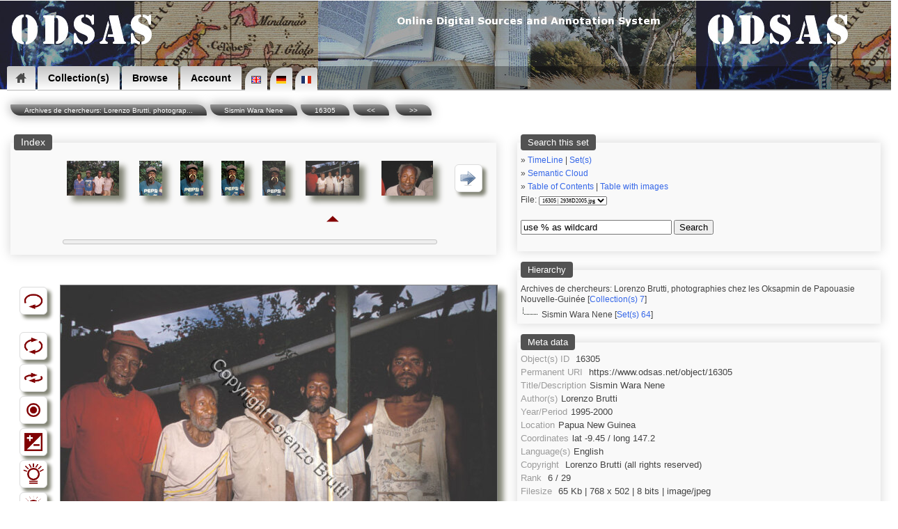

--- FILE ---
content_type: text/html; charset=UTF-8
request_url: https://www.odsas.net/scan_sets.php?set_id=64&doc=16305&step=0
body_size: 7287
content:
<?xml version="1.0"?><!DOCTYPE html PUBLIC "-//W3C//DTD XHTML+RDFa 1.0//EN" "http://www.w3.org/MarkUp/DTD/xhtml-rdfa-1.dtd">
<html xmlns="http://www.w3.org/1999/xhtml" 
      xmlns:rdf="http://www.w3.org/1999/02/22-rdf-syntax-ns#"
      xmlns:dc="http://purl.org/dc/elements/1.1/"
      xmlns:dcterms="http://purl.org/dc/terms/"
      xmlns:sioc="http://rdfs.org/sioc/ns#"
      xmlns:sioctype="http://rdfs.org/sioc/types#"
      xmlns:skos="http://www.w3.org/2004/02/skos/core#"
      xmlns:rdfs="http://www.w3.org/2000/01/rdf-schema#"
      xmlns:xsd="http://www.w3.org/2001/XMLSchema#"
      xmlns:foaf="http://xmlns.com/foaf/0.1/"
      xmlns:cc="http://creativecommons.org/ns#"
      prefix="og: http://ogp.me/ns#">
<head>
<!-- Global site tag (gtag.js) - Google Analytics -->
<script async src="https://www.googletagmanager.com/gtag/js?id=UA-8771752-3"></script>
<script>
window.dataLayer = window.dataLayer || [];
function gtag(){dataLayer.push(arguments);}
gtag('js', new Date());

gtag('config', 'UA-8771752-3');
</script>
<meta http-equiv="Content-Type" content="text/html; charset=utf-8" />


<!-- *************** -->
<!-- START META TAGS -->

<!-- Classic HTML meta -->
<title>ODSAS: Sismin Wara Nene (16305)</title>
<META NAME="description" CONTENT="ODSAS: Sismin Wara Nene / Sismin Wara Nene">
<META NAME="keywords" CONTENT="ODSAS: Oceania, Pacific, Melanesia, Papua New Guinea, Anthropology / ">
<META NAME="author" CONTENT="Brutti, Lorenzo / Lorenzo Brutti">
<link rel="Index" href="www.odsas.net/set/64"/>


<!-- DC : RDF format -->
<link rel="dc:relation" href="www.odsas.net/set/64" />
<link rel="dc:identifier" href="https://www.odsas.net/object/16305" />
<meta property="dc:type" content="Artwork" />
<meta property="dc:type" content="Photographs/Pictures" />
<meta property="dc:creator" content="Lorenzo Brutti (Brutti, Lorenzo)" />
<meta property="dc:date" content="1995-2000" />
<meta property="dc:title" content="Sismin Wara Nene (Object: 16305)" />
<meta property="dc:subject" content="Oceania, Pacific, Melanesia, Papua New Guinea, Anthropology" />
<meta property="dc:subject" content="Sismin Wara Nene" />
<meta property="dc:subject" content="" />
<meta property="dcterms:abstract" content="Sismin Wara Nene" />
<meta property="dc:language" content="eng" />
<meta property="dc:description" content="Sismin Wara Nene" />
<meta property="dc:coverage" content="1995-2000 - 1995-2000" />
<meta property="dc:coverage" content="Papua New Guinea" />
<meta property="dc:relation" content="" />
<meta property="dc:coverage" content="-9.45 / 147.2" />
<meta property="dc:description" content="Sismin Wara Nene" />
<meta property="dc:rights" content="Copyright Lorenzo Brutti (all rights reserved) @ ODSAS" />
<meta property="dc:publisher" content="ODSAS / ODSAS / www.odsas.net" />


<!-- Open Graph Protocol -->
<meta property="og:type" content="archive">
<meta property="og:title" content="Sismin Wara Nene (Object: 16305)">
<meta property="og:site_name" content="www.odsas.net">
<meta property="og:description" content="Sismin Wara Nene / Sismin Wara Nene">
<meta property="og:url" content="www.odsas.net/scan_sets.php?set_id=64&amp;doc=16305">
<meta property="og:locale" content="eng">
<meta property="og:image" content="www.odsas.net/thumbnails2.php?set_id=64&amp;path=244575-64">
<meta property="og:image:height" content="502">
<meta property="og:image:width" content="768">
<meta property="og:image:type" content="image/jpeg">


<!-- END OF META TAGS -->
<!-- **************** -->

<!-- Structured Data -->
    <script type="application/ld+json">
    {
      "@context": "http://schema.org",
      "@type": "Organization",
      "url": "https://www.odsas.net",
      "logo": "https://www.odsas.net/favicon-96x96.png",
      "name": "ODSAS",
      "brand": "ODSAS",
      "founder": "Laurent Dousset",
      "legalName": "ODSAS: Online Digital Sources and Annotation System",
      "description": "Online digital sources for the social sciences and annotation system in the domain of Digital Humanities"
    }
    </script>
    
<!-- Favicon icons -->
<link rel="icon" type="image/png" href="/favicon-16x16.png" sizes="16x16">
<link rel="icon" type="image/png" href="/favicon-32x32.png" sizes="32x32">
<link rel="icon" type="image/png" href="/favicon-96x96.png" sizes="96x96">
        
<!-- Touch Icon -->
<link rel="apple-touch-icon" sizes="120x120" href="/apple-touch-icon-120x120-precomposed.png" /> 
<link rel="apple-touch-icon" sizes="152x152" href="/apple-touch-icon-152x152-precomposed.png" />

<!-- Viewport -->
<meta name="viewport" content="width=device-width, initial-scale=1">

<!-- link to CSS file -->
<link href="/css/odsas_main_style.css" rel="styleSheet" type="text/css" />
<link href="/css/odsas_menu_style.css" rel="styleSheet" type="text/css" />

<!-- Context dependent CSS redefinition -->
 <style type="text/css">
    header { width: 100%; margin-top:-4px; }
    .centralWrapper { width: 100%; }
     header { background-image:url( /images/banner/odsas_banner.jpg); }
</style>

<!--

ODSAS V.3 - 2014
http://www.odsas.net
Copyright Laurent Dousset, France.

Licence may change from time to time, but generally speaking:
 * You are allowed to use all or part of this code provided
 * you keep this copyright mention included and
 * you do recognize and refer to the original author in direct
 * or indirect outputs and outcomes in which you have use it.
 * 
 * Note that this code comes without any kind of warranty. You
 * use it at your own and complete risks. I will not even offer
 * feedback, help, comments or bug-reports. If you use this code,
 * you do agree with these conditionss

NOTE:
if the above copyright notice is followed below by another 
copyright notice, then note that I have been using and adapting
code provided by other people. In this case, note that the code below is 
most certainly different from the original code.
 
All copyright notices mentioned in this file apply.
 
-->

<script src="https://maps.googleapis.com/maps/api/js?key=AIzaSyBMMeO0-ftWgG0R89R6rNqF1sxPC92-5xw"></script>
<script>
      function initialize()
      {
        var myLatlng = new google.maps.LatLng(-9.45,147.2);
        var mapOptions = {
            zoom: 3,
            center: myLatlng,
            mapTypeId: google.maps.MapTypeId.roadmap
        }
        
        var map = new google.maps.Map(document.getElementById('map-canvas-small'), mapOptions);
        var marker = new google.maps.Marker({
            position: new google.maps.LatLng(-9.45, 147.2),
            map: map,
            title: ''
        });
       }             
      google.maps.event.addDomListener(window, 'load', initialize);
</script>

    

<!-- Magiczoomplus.css file -->
    <link href="/image_zoom/magiczoomplus.css" rel="stylesheet" type="text/css" media="screen"/>
    <script src="/image_zoom/mzp-packed.js"></script>    

<!-- Ajax library -->
    <script src="/ajax_lib/prototype.js" type="text/javascript"></script>

<!-- Helper scripts -->
<script type="text/javascript">
    
    var doc_id = 16305;
    
    function ajaxUpdater(id,url)    { 
        var newHTML = "<img src='/images/icons/loading2.gif' alt='' />";
        document.getElementById(id).innerHTML = newHTML;
        new Ajax.Updater(id,url,{asynchronous:true}); 
    }


    function toggle_visibility(id,text_div_id,section) {
       var e = document.getElementById(id);
       var b = document.getElementById(text_div_id);
       
       if(e.style.display == 'block') { e.style.display = 'none'; b.innerHTML = "[ show " + section + " ]";}
       else { e.style.display = 'block'; b.innerHTML = "[ hide ]"; }
    }
    function toggle_visibility_block(id) {
       var e = document.getElementById(id);
       
       if(e.style.display == 'block') { e.style.display = 'none';}
       else { e.style.display = 'block'; }
    }

// ---------------------
    function check_coords()
    {
        var lat = document.coordinates.latitude.value;
        var lon = document.coordinates.longitude.value;
        var lat2 = lat.replace(",",".");
        var lon2 = lon.replace(",",".");
        var url = 'map_google.php?lat=' + lat2 + '&long=' + lon2;
        window.open(url,'window name','attribute1,attribute2');
    }
    var timeout	= 500;
    var closetimer	= 0;
    var ddmenuitem	= 0;

    // open hidden layer
    function mopen(id)
    {
            // cancel close timer
            mcancelclosetime();
            // close old layer
            if(ddmenuitem) ddmenuitem.style.visibility = 'hidden';
            // get new layer and show it
            ddmenuitem = document.getElementById(id);
            ddmenuitem.style.visibility = 'visible';
    }
    // close showed layer
    function mclose() { if(ddmenuitem) ddmenuitem.style.visibility = 'hidden'; }

    // go close timer
    function mclosetime() { closetimer = window.setTimeout(mclose, timeout); }

    // cancel close timer
    function mcancelclosetime() { if(closetimer) { window.clearTimeout(closetimer); closetimer = null; }}

    // close layer when click-out
    document.onclick = mclose; 
	 
    function loading(load)
    {
	var numi = document.getElementById(load);
        var newHTML = "<img src='/images/icons/loading2.gif' alt='' />";
	document.getElementById(load).innerHTML = newHTML;
    }
</script>


</head>
<body onload="init2();">

<!-- START DROP DOWN MENU -->
<header><nav><ul>
<li class="dropdown"><a href="/index.php" class="icon home"><span>Home</span></a>
<ul><li><a href="/index.php" title="Home" >Home</a></li>
<li><a href="/index.php?action=about" title="About ODSAS" >About ODSAS</a></li>
<li><a href="/index.php?action=documentation" title="Documentation" >Documentation</a></li>
<li><a href="/index.php?action=technology" title="Software" >Software</a></li>
</ul></li>

<li class="dropdown"><a href="">Collection(s)</a>
<ul class="large"><li><a href="/index.php?action=collections&amp;filter=open" title="Open Collections" >Open Collections</a></li>
<li><a href="/index.php?action=collections" title="Restricted Collections" >Restricted Collections</a></li>
<li><a href="/index.php" title="Search" >Search</a></li>
</ul></li>

<li class="dropdown"><a href="">Browse</a>
<ul class="large">
<li><a href="/index.php?action=friseGlob" title="TimeLine" >TimeLine</a></li>
<li><a href="/index.php?action=browse&amp;type=geo" title="Geography" >Geography</a></li>
<li><a href="/index.php?action=browse&amp;type=peo" title="Peoples" >Peoples</a></li>
<li><a href="/index.php?action=browse&amp;type=lng" title="Languages" >Languages</a></li>
<li><a href="/index.php?action=browse&amp;type=obj" title="Object typology" >Object typology</a></li>
<li><a href="/index.php?action=browse&amp;type=aut" title="Authors" >Authors</a></li>
</ul></li>

<li class="dropdown"><a href="">Account</a>
  <ul class="large"><li><a href="/index.php?action=create_account" title="Create an account" >Create an account</a></li>
<li><a href="#" onclick="javascript:ajaxUpdater('generalContent','/ajax_actions/ajax_login.php?action=loginForm');" title="Log in">Log in</a></li>
</ul></li>


<!-- START LANGUAGE SELECTION -->
<span class="language_selection"><a href="index.php?lg=en"><img src="/images/locale/lang_en.gif" alt="English Interface"/></a><a href="index.php?lg=de"><img src="/images/locale/lang_de.gif" alt="de"/></a><a href="index.php?lg=fr"><img src="/images/locale/lang_fr.gif" alt="fr"/></a></span>
<!-- END LANGUAGE SELECTION -->

</ul></nav></header>

<!-- END DROP DOWN MENU -->

<div style="float:right;display:block;height:29px;width:90%;margin-top:-35px;margin-right:0px;text-align: right;font-size:90%;background-color: rgba(0, 0, 0, 0.3); padding:3px;color:white">
</div><div id="bookmarks" style="float:right;display:block;margin-top:-30px;margin-right:25px"></div>
<!-- Sidebar menu call -->



<script>
function openNav() {
    document.getElementById("mySidenav").style.width = "250px";
}

function closeNav() {
    document.getElementById("mySidenav").style.width = "0";
}
</script><centralWrapper style="width:95%;"><div class="ariane"><a href="/index.php?action=collections&action_type=detail&id=7">Archives de chercheurs: Lorenzo Brutti, photograp...</a><a href="/index.php?action=contents&type=plain&set_id=64">Sismin Wara Nene</a><a href="/scan_sets.php?set_id=64&doc=16305">16305</a><a href="scan_sets.php?set_id=64&doc=16304&step=0"><<</a> <a href="scan_sets.php?set_id=64&doc=16306&step=0">>></a></div><div id="generalContent" style="float:left;"><span id="managementContent" style="height:0px;"></span><table width="100%" cellpadding="0" cellspacing="5"><tr valign="top"><td><fieldset style="min-width:400;"><legend>Index</legend><div id="the_navigation_bar"><table width="100%" style='padding: 0px;' cellpadding="2"><tr><td style="vertical-align:middle" width="40"></td><td style="vertical-align:top"  align="center"><a href="/scan_sets.php?set_id=64&amp;doc=16300&amp;step=0"><img class="shadowed" src="/thumbnails/set_64/obj_16300.jpg" height="50" 
                style="border-left-style: groove;border-right-style: none;
                  border-bottom-style: groove;border-top-style: none;"
                  alt="16300" /></a></td><td style="vertical-align:top"  align="center"><a href="/scan_sets.php?set_id=64&amp;doc=16301&amp;step=0"><img class="shadowed" src="/thumbnails/set_64/obj_16301.jpg" height="50" 
                style="border-left-style: groove;border-right-style: none;
                  border-bottom-style: groove;border-top-style: none;"
                  alt="16301" /></a></td><td style="vertical-align:top"  align="center"><a href="/scan_sets.php?set_id=64&amp;doc=16302&amp;step=0"><img class="shadowed" src="/thumbnails/set_64/obj_16302.jpg" height="50" 
                style="border-left-style: groove;border-right-style: none;
                  border-bottom-style: groove;border-top-style: none;"
                  alt="16302" /></a></td><td style="vertical-align:top"  align="center"><a href="/scan_sets.php?set_id=64&amp;doc=16303&amp;step=0"><img class="shadowed" src="/thumbnails/set_64/obj_16303.jpg" height="50" 
                style="border-left-style: groove;border-right-style: none;
                  border-bottom-style: groove;border-top-style: none;"
                  alt="16303" /></a></td><td style="vertical-align:top"  align="center"><a href="/scan_sets.php?set_id=64&amp;doc=16304&amp;step=0"><img class="shadowed" src="/thumbnails/set_64/obj_16304.jpg" height="50" 
                style="border-left-style: groove;border-right-style: none;
                  border-bottom-style: groove;border-top-style: none;"
                  alt="16304" /></a></td><td style="vertical-align:top"  align="center"><a href="/scan_sets.php?set_id=64&amp;doc=16305&amp;step=0"><img class="shadowed" src="/thumbnails/set_64/obj_16305.jpg" height="50" 
                style="border-left-style: groove;border-right-style: none;
                  border-bottom-style: groove;border-top-style: none;"
                  alt="16305" /></a></td><td style="vertical-align:top"  align="center"><a href="/scan_sets.php?set_id=64&amp;doc=16306&amp;step=0"><img class="shadowed" src="/thumbnails/set_64/obj_16306.jpg" height="50" 
                style="border-left-style: groove;border-right-style: none;
                  border-bottom-style: groove;border-top-style: none;"
                  alt="16306" /></a></td><td style="vertical-align:middle;padding-left:10px;" width="40">
                <img class="buttonTypeToolbar" onclick="javascript:ajaxUpdater('the_navigation_bar','/ajax_actions/ajax_navigation_menu.php?id=16305&next&amp;step=0')" 
                    src="/images/icons/rightarrow_small.png" width="25" height="25" border="0" alt="navigate through the set of documents" />
		</td></tr><tr><td></td><td align="center"></td><td align="center"></td><td align="center"></td><td align="center"></td><td align="center"></td><td align="center"><img src="/images/icons/this_object.png" border="0"></td><td align="center"></td></tr><tr><td></td><td colspan='7'><div id="progressbar"><div style='width:0%'></div></div></td><td></td></tr></table></fieldset></div></fieldset><br /><div id="rightcolumn" style='width:100%'><br /><div id="foo"><table class="tableCompact"><tr valign="top"><td>
                <div id="toolbar"><table><tr><td class="tableCompact" align="center" width="50">
            <img class="buttonTypeToolbar" onclick="ajaxUpdater('foo','/ajax_actions/ajax_object.php?rotate=0&amp;doc=16305&amp;bw=0&amp;lighter=100&amp;darker=100&amp;negative=0&amp;zoom_plus=0&amp;zoom_minus=0&amp;flop=0&amp;user_id=0&amp;action=undo')" src="/images/icons/toolbar_icons/undo_icon.png" width="25" height="25" alt="Revert to original" title="Revert to original" border="0" /></td></tr><tr><td class="tableCompact"><br></td></tr><tr><td class="tableCompact" align="center" width="50">
                <img class="buttonTypeToolbar" onclick="ajaxUpdater('foo','/ajax_actions/ajax_object.php?rotate=0&amp;doc=16305&amp;bw=0&amp;lighter=100&amp;darker=100&amp;negative=0&amp;zoom_plus=0&amp;zoom_minus=0&amp;flop=0&amp;user_id=0&amp;action=rotate')" src="/images/icons/toolbar_icons/rotate.png" width="25" height="25" alt="" title="Rotate image" border="0" /></td></tr><tr><td class="tableCompact" align="center" width="50">
                <img class="buttonTypeToolbar" onclick=";ajaxUpdater('foo','/ajax_actions/ajax_object.php?rotate=0&amp;doc=16305&amp;bw=0&amp;lighter=100&amp;darker=100&amp;negative=0&amp;zoom_plus=0&amp;zoom_minus=0&amp;flop=0&amp;user_id=0&amp;action=flop')" src="/images/icons/toolbar_icons/flop.png" width="30" height="25" alt="" title="Flop image" border="0" /></td></tr><tr><td class="tableCompact" align="center" width="50">
                <img class="buttonTypeToolbar" onclick="javascript:ajaxUpdater('foo','/ajax_actions/ajax_object.php?rotate=0&amp;doc=16305&amp;bw=0&amp;lighter=100&amp;darker=100&amp;negative=0&amp;zoom_plus=0&amp;zoom_minus=0&amp;flop=0&amp;user_id=0&amp;action=bw')" src="/images/icons/toolbar_icons/bw_image_icon.png" width="25" height="25" alt="" title="Turn into black and white" border="0" /></td></tr><tr><td class="tableCompact" align="center" width="50">
                <img class="buttonTypeToolbar" onclick="javascript:ajaxUpdater('foo','/ajax_actions/ajax_object.php?rotate=0&amp;doc=16305&amp;bw=0&amp;lighter=100&amp;darker=100&amp;negative=0&amp;zoom_plus=0&amp;zoom_minus=0&amp;flop=0&amp;user_id=0&amp;action=negative')" src="/images/icons/toolbar_icons/negative_image_icon.png" width="25" height="25" alt="" title="Negative - positive inversion" border="0" /></td></tr><tr><td class="tableCompact" align="center" width="50">
                <img class="buttonTypeToolbar" onclick="javascript:ajaxUpdater('foo','/ajax_actions/ajax_object.php?rotate=0&amp;doc=16305&amp;bw=0&amp;lighter=100&amp;darker=100&amp;negative=0&amp;zoom_plus=0&amp;zoom_minus=0&amp;flop=0&amp;user_id=0&amp;action=lighter')" src="/images/icons/toolbar_icons/light_image_icon.gif" width="25" height="25" alt="" title="Lighter" border="0" /></td></tr><tr><td class="tableCompact" align="center" width="50">
                <img class="buttonTypeToolbar" onclick="javascript:ajaxUpdater('foo','/ajax_actions/ajax_object.php?rotate=0&amp;doc=16305&amp;bw=0&amp;lighter=100&amp;darker=100&amp;negative=0&amp;zoom_plus=0&amp;zoom_minus=0&amp;flop=0&amp;user_id=0&amp;action=darker')" 
                src="/images/icons/toolbar_icons/dark_image_icon.gif" width="25" height="25" alt="" title="Darker" border="0" />
                </td></tr><tr><td class="tableCompact" align="center" width="50">
                <img class="buttonTypeToolbar" onclick="javascript:ajaxUpdater('foo','/ajax_actions/ajax_object.php?rotate=0&amp;doc=16305&amp;bw=0&amp;lighter=100&amp;darker=100&amp;negative=0&amp;zoom_plus=0&amp;zoom_minus=0&amp;flop=0&amp;user_id=0&amp;action=zoom_plus')" src="/images/icons/toolbar_icons/zoom_plus.png" width="25" height="25" alt="" title="Zoom in" border="0" /></td></tr><tr><td class="tableCompact" align="center" width="50">
                <img class="buttonTypeToolbar" onclick="javascript:ajaxUpdater('foo','/ajax_actions/ajax_object.php?rotate=0&amp;doc=16305&amp;bw=0&amp;lighter=100&amp;darker=100&amp;negative=0&amp;zoom_plus=0&amp;zoom_minus=0&amp;flop=0&amp;user_id=0&amp;action=zoom_minus')" src="/images/icons/toolbar_icons/zoom_minus.png" width="25" height="25" alt="" title="Zoom out" border="0" /></td></tr><tr><td class="tableCompact"><br></td></tr></table></div></td><td style="vertical-align:top;margin-left:auto;margin-right:auto;"><div id="load"><a href="/images_dynamic/thumbnails2.php?path=244575-64&amp;rotate=0&amp;bw=0&amp;lighter=100&amp;darker=100&amp;negative=0&amp;flop=0" title="" class="MagicZoom MagicThumb"><img class="shadowed" border="0" src="/images_dynamic/thumbnails2.php?path=244575-64&amp;max_height=610&amp;max_width=410&amp;rotate=0&amp;bw=0&amp;lighter=100&amp;darker=100&amp;negative=0&amp;flop=0" alt="Sismin Wara Nene / Sismin Wara Nene / Lorenzo Brutti / Papua New Guinea" /></a></div></td></tr></table></div></div></td><td><div id="metaSection"><fieldset class="metaBoxScan">
        <legend>Search this set</legend><div style='font-size:80%;'>&raquo; <a href="/index.php?action=friseGlob&coll=7">TimeLine</a> | <span class="linkType" onclick="ajaxUpdater('ajax_section','/ajax_actions/ajax_list_display.php?action=listSets&coll=7&div=ajax_section');">Set(s)</span><br>&raquo; <a href="/scan_sets.php?set_id=64&action=cloud">Semantic Cloud</a><br>&raquo; <a href="/index.php?action=contents&type=plain&set_id=64">Table of Contents</a> | <a href="/index.php?action=contents&type=withImages&set_id=64">Table with images</a><form method="post" action="/scan_sets.php" name="quick_navigation">
        <input type="hidden" name="set_id" value="64">
        <input type="hidden" name="action" value="quickjump">File: <select name="doc" onchange="this.form.submit();"><option value="16300">16300 | 2933D2005.jpg</option><option value="16301">16301 | 2934D2005.jpg</option><option value="16302">16302 | 2935D2005.jpg</option><option value="16303">16303 | 2936D2005.jpg</option><option value="16304">16304 | 2937D2005.jpg</option><option selected="selected" style="color:red" value="16305">16305 | 2938D2005.jpg</option><option value="16306">16306 | 2939D2005.jpg</option><option value="16307">16307 | 2940D2005.jpg</option><option value="16308">16308 | 2941D2005.jpg</option><option value="16309">16309 | 2942D2005.jpg</option><option value="16310">16310 | 2943D2005.jpg</option><option value="16311">16311 | 2944D2005.jpg</option><option value="16312">16312 | 2945D2005.jpg</option><option value="16313">16313 | 2946D2005.jpg</option><option value="16314">16314 | 2947D2005.jpg</option><option value="16315">16315 | 2948D2005.jpg</option><option value="16316">16316 | 2949D2005.jpg</option><option value="16317">16317 | 2950D2005.jpg</option><option value="16318">16318 | 2951D2005.jpg</option><option value="16319">16319 | 2952D2005.jpg</option><option value="16320">16320 | 2953D2005.jpg</option><option value="16321">16321 | 2954D2005.jpg</option><option value="16322">16322 | 2955D2005.jpg</option><option value="16323">16323 | 2956D2005.jpg</option><option value="16324">16324 | 2957D2005.jpg</option><option value="16325">16325 | 2958D2005.jpg</option><option value="16326">16326 | 2959D2005.jpg</option><option value="16327">16327 | 2960D2005.jpg</option><option value="16328">16328 | 2961D2005.jpg</option></select></form><span id='simple_search'><form action="/scan_sets.php" name="search_in_set">
            <br />
            <input size="25" value="use % as wildcard" name="search_str" onclick="this.value='';" onfocus="this.value=''">
            <input name="set_id" value="64" type="hidden">
            <button value="search" name="search">Search</button>
        </form></span><br><div id="ajax_section"></div></fieldset><fieldset class="metaBoxScan"><legend>Hierarchy</legend><div id="collectionName">
        Archives de chercheurs: Lorenzo Brutti, photographies chez les Oksapmin de Papouasie Nouvelle-Guinée</a> [<a href="/index.php?action=collections&amp;action_type=detail&amp;id=7">Collection(s) 7</a>]</div><div id="setName">Sismin Wara Nene [<a href="/index.php?action=contents&type=plain&set_id=64">Set(s) 64</a>]</div></fieldset><fieldset class="metaBoxScan"><legend>Meta data</legend><div class="desc_edit" id="desc_edit" align="left">
<span class="metaTitle">Object(s) ID</span> <span id="dc.identifier" class="metaContent">16305</span><br>
<span class="metaTitle">Permanent URI</span> <span id="dc.relation" class="metaContent">https://www.odsas.net/object/16305</span><br>
<span class="metaTitle">Title/Description</span><span class="metaContent" id="dc.title">Sismin Wara Nene</span><br>
<span class="metaTitle">Author(s)</span><span class="metaContent" id="dc.creator">Lorenzo Brutti</span><br>
<span class="metaTitle">Year/Period</span><span class="metaContent" id="dc.date">1995-2000</span><br>
<span class="metaTitle">Location</span><span class="metaContent" id="dc.coverage">Papua New Guinea</span><br>
<span class="metaTitle">Coordinates</span><span class="metaContent" id="ObjectCoordinates">lat -9.45 / long 147.2</span><br>
<span class="metaTitle">Language(s)</span><span class="metaContent" id="dc.language">English</span><br>
<span class="metaTitle">Copyright</span>            <span class="metaContent" id="dc.rights">Lorenzo Brutti (all rights reserved)</span><br>
<span class="metaTitle">Rank</span> <span id="odsas.rank" class="metaContent">6 / 29</span><br>
<span class="metaTitle">Filesize</span> <span id="odsas.filesize" class="metaContent">65 Kb | 768 x 502 | 8 bits | image/jpeg</span><br>
<span class="metaTitle">Quote this document</span> <span id="ObjectQuotation" class="metaContent">Brutti, Lorenzo 1995-2000 [accessed: 2026/1/27]. "Sismin Wara Nene" (Object Id: 16305). In <u>Sismin Wara Nene</u>.  ODSAS: https://www.odsas.net/object/16305.</span><br>
</div></fieldset><fieldset class="metaBoxScan"><legend>Annotations</legend><div id="annotation_framework"></fieldset>

<fieldset class="metaBoxScan" style='font-size:90%'>
<legend>Exif</legend>
<span class="metaTitle">FileName</span><span class="metaContent" id="ObjectExif">2938D2005.jpg</span><br>
<span class="metaTitle">FileDateTime</span><span class="metaContent" id="ObjectExif">1694964690</span><br>
<span class="metaTitle">FileSize</span><span class="metaContent" id="ObjectExif">66239</span><br>
<span class="metaTitle">FileType</span><span class="metaContent" id="ObjectExif">2</span><br>
<span class="metaTitle">MimeType</span><span class="metaContent" id="ObjectExif">image/jpeg</span><br>
<span class="metaTitle">SectionsFound</span><span class="metaContent" id="ObjectExif">APP12</span><br>
<span class="metaTitle">html</span><span class="metaContent" id="ObjectExif">width="768" height="502"</span><br>
<span class="metaTitle">Height</span><span class="metaContent" id="ObjectExif">502</span><br>
<span class="metaTitle">Width</span><span class="metaContent" id="ObjectExif">768</span><br>
<span class="metaTitle">IsColor</span><span class="metaContent" id="ObjectExif">1</span><br>
<span class="metaTitle">Company</span><span class="metaContent" id="ObjectExif">Ducky</span><br>
<span class="metaTitle">Info</span><span class="metaContent" id="ObjectExif"></span><br>
<br>
</fieldset>

</div></td></tr></tr></table></div>

<!-- Z3988 class for bibliographic referencing -->
<span class="Z3988" title="url_ver=Z39.88-2004&amp;ctx_ver=Z39.88-2004&amp;url_ver=Z39.88-2004&amp;ctx_ver=Z39.88-2004&amp;rft_id=info:sid/www.odsas.net:ODSAS&amp;rft_val_fmt=info%3Aofi%2Ffmt%3Akev%3Amtx%3Adc&amp;rft.type=artwork&amp;rft.au=Lorenzo+Brutti+(Brutti,+Lorenzo)&amp;rft.title=Sismin+Wara+Nene&amp;rft.date=1995-2000&amp;rft.identifier=https://www.odsas.net/object/16305&amp;rft.place=Papua+New+Guinea+(+Papua+New+Guinea/+Papouasie-Nouvelle-Guinée)&amp;rft.pub=ODSAS&amp;rft.archive=ODSAS&amp;rft.language=eng&amp;rft.rights=Lorenzo+Brutti+(all+rights+reserved)"></span>

</centralWrapper>
<p></p><div style='display:block'><footer style="width:100%">

This website is copyright 2007-2026 by ODSAS and each respective participant and collection owner.<br />

    <span xmlns:dc="http://purl.org/dc/elements/1.1/" href="http://purl.org/dc/dcmitype/InteractiveResource" property="dc:title" rel="dc:type">
        ODSAS software [ <a href="http://www.odsas.net" target="_blank">http://www.odsas.net</a> ] </span> is copyright by Laurent Dousset
      <br />
            This page was accessed on Tuesday the 27 January 2026<br />


[ <a href="search_engine_friendly.php">Search Engine Friendly Table of Contents</a> ]
[ <a href="xml/sitemaps.php" target="_blank">sitemap</a> after sitemaps.org protocol ] <br />



</footer>

--- FILE ---
content_type: text/css
request_url: https://www.odsas.net/css/odsas_main_style.css
body_size: 5503
content:
html, body, div, span, applet, object, iframe,
h1, h2, h3, h4, h5, h6, p, blockquote, pre,
a, abbr, acronym, address, big, cite, code,
del, dfn, em, img, ins, kbd, q, s, samp,
small, strike, strong, sub, sup, tt, var,
b, u, center,
dl, dt, dd, ol, ul, li,
fieldset, form, label, legend,
table, caption, tbody, tfoot, thead, tr, th, td,
article, aside, canvas, details, embed,
figure, figcaption, footer, header, hgroup,
menu, nav, output, ruby, section, summary,
time, mark, audio, video {
  margin: 0;
  padding: 0;
  border: 0;
  font-size: 12pt;
  font: inherit;
  vertical-align: baseline;
}

article, aside, details, figcaption, figure,
footer, header, hgroup, menu, nav, section {
  display: block;
}

html {
   height:100%; 
}

body {
  
  color: #434343;
  font-family: "Lato", sans-serif, 'Lucida Grande', Verdana, sans-serif;
  
  padding-top: 5px;
  line-height: 120%;
  height:100%;
}

img { border: 0; }

small { font-size: 80%; }

p {
    padding-top: 10px;
    padding-bottom: 10px;
    line-height: 110%;
}

audio,video {
    width: 400px;
}

mark {
    background-color: yellow;
}
.scrollarea {
  cursor: move;
  height: 600px;
  width: 400px;
  border: 1px solid #6B7B95;
  overflow: hidden;
}

.scrollarea > div {
  background: #DDD;
  padding: 200px 0;
}

.scrollarea > div > div {
  padding: 20px;
}

.scrollarea.world_map {
  width: 700px;
  height: 400px;
}

.scrollarea.world_map > div {
  background: url(demos/Drag.Scroll/world.jpg);
  padding: 0;
  height: 2028px;
  width: 3652px;
}

header {
  background-color:grey;
  background-repeat:repeat;
  padding: 0px;
  padding-top: 77px;
  height:50px;
  border-bottom: 1px solid #B3B3B3;
  width:100%;
  
}

#centralWrapper {
    background-color:#F6F6F6;
    max-width: 95%;
    margin-left: auto;
    margin-right: auto;
    
    padding:5px;
    padding-top: 0px;
}

.admin_space {
	width:980px;
	background-color:white;
	padding:10px;
}

footer {
    display: inline-table;
    background-color: #3E3E3E;
    margin-top: 20px;
    padding: 5px;
    color: #E1E1E1;
    text-align: center;
    font-size: 80%;
    width: 990px;
    margin-left: auto;
    margin-right: auto;
}
footer a {
    color: #CCCCFF;
}

footer a:hover {
    color: whitesmoke;
    text-decoration: none;
}

@-webkit-keyframes fading {
  0%   { opacity: 1; }
  100% { opacity: 0; }
}
@-moz-keyframes fading {
  0%   { opacity: 1; }
  100% { opacity: 0; }
}
@-o-keyframes fading {
  0%   { opacity: 1; }
  100% { opacity: 0; }
}
@keyframes fading {
  0%   { opacity: 1; }
  100% { opacity: 0; }
}


.faded {
    color:red;
    -webkit-animation: fading 5s 1; /* Safari 4+ */
  -moz-animation:    fading 5s 1; /* Fx 5+ */
  -o-animation:      fading 5s 1; /* Opera 12+ */
  animation:         fading 5s 1; /* IE 10+, Fx 29+ */
  
  animation-fill-mode: forwards;
    }


code {
    font-family: Monospace;
    color:#000;
    font-size:120%;
    line-height: 120%;
    padding-left:5px;
    padding-right:5px;
    background-color: #CFCFCF;
}

.searchField {
    height:18px;
    width:200px;
    font-size:100%;
    font-style: italic;
    color: #858585;
}

progress                            { width: 100%;height:10px; }
progress::-webkit-progress-bar      { width: 100%;height:10px; }
progress::-webkit-progress-value    { width: 100%;height:10px; } 
progress::-moz-progress-bar         { width: 100%;height:10px; }


#progressbar {
  background-color: #EEEEEE;
  border-radius: 3px; /* (height of inner div) / 2 + padding */
  padding: 1px;
  border: 1px solid #C3C3C3;
}

#progressbar > div {
   background-color: #C3C3C3;
   height: 3px;
   border-radius: 3px;
}

.linkType {
  color: #3567E8;
  text-decoration: none;
}

.linkType:hover {
	text-decoration: underline;
        text-shadow: 0px 0px #3A71FF;
        cursor: pointer;        
}

.catLink {
    line-height:30px;
    box-shadow: 0 0 5px 1px rgba(0, 0, 0, 0.35);
    border-radius: 3px;padding:3px;margin:3px;
    font-size: 90%;
}

.catLink:hover{
    cursor: pointer;        
        text-decoration: none;
        box-shadow: 1px 1px 1px #818374;
        border-color:grey;
        transition: 0.3s;
}

.buttonType,.buttonTypeToolbar,.buttonTypeFlexible {
        -moz-box-shadow:inset 0px 1px 0px 0px #ffffff;
	-webkit-box-shadow:inset 0px 1px 0px 0px #ffffff;
	box-shadow:inset 0px 1px 0px 0px #ffffff;
	background:-webkit-gradient( linear, left top, left bottom, color-stop(0.05, #ededed), color-stop(1, #dfdfdf) );
	background:-moz-linear-gradient( center top, #ededed 5%, #dfdfdf 100% );
	filter:"progid:DXImageTransform.Microsoft.gradient(startColorstr='#ededed', endColorstr='#dfdfdf')";
	background-color:#ededed;
	-webkit-border-top-left-radius:6px;
	-moz-border-radius-topleft:6px;
	border-top-left-radius:6px;
	-webkit-border-top-right-radius:6px;
	-moz-border-radius-topright:6px;
	border-top-right-radius:6px;
	-webkit-border-bottom-right-radius:6px;
	-moz-border-radius-bottomright:6px;
	border-bottom-right-radius:6px;
	-webkit-border-bottom-left-radius:6px;
	-moz-border-radius-bottomleft:6px;
	border-bottom-left-radius:6px;
	text-indent:0;
	border:1px solid #dcdcdc;
	display:inline-block;
	color:#777777;
	font-size:90%;
	font-weight:bold;
	font-style:normal;
	height:22px;
	line-height:22px;
	min-width:110px;
	text-decoration:none;
        margin-left:5px;
        margin-right:5px;
        padding-left:3px;
        padding-right:3px;
	text-align:center;
	text-shadow:1px 1px 0px #ffffff;
        box-shadow: 5px 5px 5px #818374;
}

.buttonTypeToolbar {
    height:32px;
    min-width:32px;
    padding:3px;
    background:whitesmoke;
    
}

.buttonTypeFlexible {
    min-height:20px;
    min-width:20px;
    padding:3px;
    background:whitesmoke;
}


.buttonType,.buttonTypeToolbar,.buttonTypeFlexible a:hover {
    text-decoration: none;
    background-color:white;
}

.buttonType:hover,.buttonTypeToolbar:hover,.buttonTypeFlexible:hover {
        cursor: pointer;        
        text-decoration: none;
        box-shadow: 1px 1px 1px #818374;
        border-color:grey;
        transition: 0.3s;
}

.buttonType:active {
	position:relative;
	top:1px;
}


.lock {
 width: 22px;
 height:22px;
 padding: 4px;
 background:transparent url('/images/icons/lock.png') center top no-repeat;
}
.lock:hover {
   background-image: url('/images/icons/unlock.png');
   cursor: pointer; 
}

.iconLink {
  width: 24px;
  height:24px;
  padding: 4px;
  display:block;
}

.iconLink:hover {
   background-color: #C8C8C8;
   cursor: pointer; 
   transition: 0.3s;
}

#map-canvas { height: 740px; margin-top: 20px; }
#map-canvas-small { height: 150px; width:300px;margin-top: 5px;}
#map { height: 150px; width:300px;margin-top: 5px;}
td {
    padding:10px;
    vertical-align: top;
}

ol, ul {
  list-style: none;
}

.adminInputForm {
    background-color:#EFEFEF;
    padding:5px;
    font-size: 110%; 
    color: #036;
}

blockquote, q {
  quotes: none;
}

blockquote:before, blockquote:after,
q:before, q:after {
  content: '';
  content: none;
}

table {
  border-collapse: collapse;
  border-spacing: 0;
  padding:5px;
}

.tableCompact,.tableCompact td,.tableCompact tr {
  border-collapse: collapse;
  padding:0px;
  vertical-align: top;
  font-size: 100%;
}

.tableSemiCompact,.tableSemiCompact td,.tableSemiCompact tr {
  border-collapse: collapse;
  padding:3px;
  padding-bottom: 0px;
  padding-right:10px;
  vertical-align: top;
  font-size: 98%;
  
}


.imagenavbar, .imagenavbar td, .imagenavbar tr {
    border: 0px;
    padding:2px;
    margin:0px;
}

a {
  color: #3567E8;
  text-decoration: none;
}
a:hover {
  text-decoration: none;   
  color:#00008C;
  transition: 0.3s;
}

textarea:focus, input:focus {
    border: 2px solid #333399;
}


h1,title {
   color: #777;
   text-shadow: 0 1px rgba(255, 255, 255, 0.1);
   font-size: 150%;
   font-weight: bold;
   padding-top: 10px;
   padding-bottom: 10px;
   text-align: center;
   line-height: 22px;
}


h2 {
   
   font-size: 130%;
   line-height: 150%;
   font-weight: bold;
   padding-bottom: 10px;
   color: #545454;
}

h3 {
   text-shadow: 0 1px rgba(255, 255, 255, 0.2);
   font-size: 105%;
   font-weight: bold;
   padding-bottom: 7px;
   
   
}

h4 {
   font-size: 95%;
   font-style: italic;
   font-weight: bold;
   padding-top: 7px;
}

strong {
    font-weight: bold;
}



.helpText {
    display: block;
    font-family: Century, Arial, Verdana ;
    font-size: 105%;
    background-color: #EBEBEB;
    margin-top:3px;
    margin-bottom: 3px;
    padding:3px;
}

.warning {
    display:block;
    color:#990000;
    font-size:80%t;
    text-decoration:none;
    border:1px dotted #000;
    padding:2px
}




.newsblock, .free_text, .free_text_full_page, .centralBloc {
  margin: 5px;
  padding: 8px;
  margin-top: 10px;
  background-color: white;
  
  font-size: 100%;
  line-height: 150%;
}

.centralBloc {
    display: block;
    max-width: 200px;
}

.newsbox {
   width: 225px;
   text-wrap: unrestricted;
   word-wrap: break-word;
   font-size: 90%;
}

.thumbnail_float {
    float:left;
    padding: 15px;
    padding-top: 5px;
    
}


.fieldname, .summary,.field {
    padding-bottom: 10px;
    padding-top: 10px;
    
}

.fieldname {
    font-weight: bold;
}


.summary_intented {
    display: block;
    float: right;
    width: 450px;
    padding-top: 10px;
}


.links {
  zoom: 1;
}
.links:before, .links:after {
  content: "";
  display: table;
}
.links:after {
  clear: both;
}
.links a {
  padding: 6px 0;
  float: left;
  width: 50%;
  font-size: 110%;
}



.frisebox{word-wrap:normal;
  white-space:normal;
  overflow:hidden;
  -moz-binding:url(ellipsis-xbl.xml#ellipsis);
  -o-text-overflow:ellipsis;
  text-overflow:ellipsis;
  font-size:80%;
  line-height:125%;
  float:left;
  width:74pt;
  height:49pt;
  margin:2pt;
  padding:2pt;
  border: 1px solid #868878;
  box-shadow: 3px 3px 3px #CFCFCF;
  background-color: white;
}

.language_selection a
{
    display:inline-block;
    padding:9px;
    margin:2px;
    border-radius: 20px 3px 0 0;
  /* IE10 Consumer Preview */
    background-image: -ms-linear-gradient(bottom, #FFFFFF 0%, #C5C5C5 100%);
    /* Mozilla Firefox */
    background-image: -moz-linear-gradient(bottom, #FFFFFF 0%, #C5C5C5 100%);
    /* Opera */
    background-image: -o-linear-gradient(bottom, #FFFFFF 0%, #C5C5C5 100%);
    /* Webkit (Safari/Chrome 10) */
    background-image: -webkit-gradient(linear, left bottom, left top, color-stop(0, #FFFFFF), color-stop(1, #C5C5C5));
    /* Webkit (Chrome 11+) */
    background-image: -webkit-linear-gradient(bottom, #FFFFFF 0%, #C5C5C5 100%);
    /* W3C Markup, IE10 Release Preview */
    background-image: linear-gradient(to top, #FFFFFF 0%, #C5C5C5 100%);
}
.language_selection a:hover
{
    box-shadow: 0px 5px 3px grey;
}
.friseYear{width:30pt;font-size:110%;font-weight:700;padding:2pt}

.ariane {
    font-family: Avenir, Verdana, "Helvetcia Neue", sans-serif;
    padding-top: 20px;
    padding-left:10px;
    font-size: 90%;
    margin-top:-1px;
    height: 20px;
}

.ariane a {
	box-shadow: 0 0 15px 1px rgba(0, 0, 0, 0.35);
        border-radius: 5px;
        border-top-right-radius: 50px;
        border-bottom-left-radius: 50px;
        text-decoration: none;
	outline: none;
	font-size: 10px;
	line-height: 20px;
	color: white;
	padding: 3px 20px 2px 20px;
	background: #666;
	background: linear-gradient(#999, #333);
        margin-left:5px;
}


fieldset
{
    margin: 5px;
    margin-top: 15px;
    padding:5px;
    background-color: #F9F9F9;
    box-shadow: 0 0 15px 1px rgba(0, 0, 0, 0.15);
}

.homeFieldset
{
    padding:10px;
    margin-bottom:20px;
    
    font-size: 80%
}

.homeFieldset legend
{
    background: #525252;
}
.homeFieldset legend a
{
    color: lightblue;
}
.homeFieldset legend a:hover
{
    color: white;
}

.search_input
{
    font-size: 105%;
    width:80%;
    border-width:1px;
    box-shadow: 5px 5px 3px lightsteelblue;
    padding:4px;
    border-radius: 10px;
    padding-left: 15px;
}


legend
{
    -moz-border-radius: 4px 4px 4px 4px; /* Firefox */
    -webkit-border-radius: 4px 4px 4px 4px; /* Safari and chrome */
    -khtml-border-radius: 4px 4px 4px 4px; /* Linux browsers */
    border-radius:  4px 4px 4px 4px; /* CSS3 */
    font-size:90%;
    padding:2px;
    padding-left:10px;
    padding-right:10px;    
    background: #525252;
    color:white;
}


th {
    background-color:#7F7F7F;
    color: #F6F6F6;
    text-align:left;
    border:1px solid #036;
    font-size:110%;
    padding:5px;
}


.message{color:red;font-size:90%;background-color:#ffc;font-weight:700;line-height:15px;display:block;border-style:dotted;border-width:1px;margin:5px;padding:5px}



.menu{text-align:left;border:1px dotted #000;font-size:90%;width:180px;padding:3px}
.menu a{border-bottom:1px solid #BDB76B;display:block;width:97%;text-decoration:none;background-color:#CCF}
.menu2{border:1px dotted #000;font-size:90%;padding:11px 11px 11px 8px}
.menu2 a{color:#630}
.news{font-size:85%;padding:3px}
.collection_list{font-size:90%;color:#630;width:99%;padding:2px 2px 2px 6px}
.collection_list a{color:#60C}
.movie_new_list{font-size:85%;background-color:#ccf}
.in_table{text-decoration:none;font-size:70%}
.in_table a{display:inline;border:none;color:#767600;background-color:#FFC}

.small_help_text{text-decoration:none;display:block;width:90%;text-align:justify;background-color:#FFC;font-size:8pt}
#container{width:400px;background-color:#FFF;border-color:#003;border-style:solid;border-width:0 1px 1px;margin:auto}
#container #header #header_left{float:left;background-image:url(images/header_left.gif);background-repeat:no-repeat;height:42px;width:45px}
#container #header #header_right{background-image:url(images/header_right.gif);background-repeat:no-repeat;height:42px;width:6px;float:right}
#container #content{font-family:Geneva, Arial, Helvetica, sans-serif;font-size:12px;font-weight:400;color:#666;padding:5px}

#container #footer
{
    font-family:Geneva, Arial, Helvetica, sans-serif;
    font-size:100%;
    color:#999;
    text-align:right;
    border-top-style:solid;
    border-color:#999 #003 #003;
    border-width:1px;
    padding:5px 10px 5px 5px
}


#container #footer a{color:#999;text-decoration:none;font-family:Geneva, Arial, Helvetica, sans-serif;font-size:90%}
#container #header #header_main{float:left;font-family:Geneva, Arial, Helvetica, sans-serif;font-size:100%;font-weight:700;color:#FFF;margin:5px 0 0;padding:5px}
.sbtn{background-image:url(images/button.gif);border:1px solid #003;height:22px;width:82px;font-family:Geneva, Arial, Helvetica, sans-serif;font-size:100%;color:#FFF;font-weight:700;background-position:center;margin:20px 20px 0;padding:0}
#container #content #form1 {margin:auto;padding:5px}
#container #header{background-image:url(images/header_bg.gif);background-repeat:repeat-x;height:42px;margin:0;padding:0}
label{text-align:center;padding:0}
.msg{text-align:left;color:#666;background-repeat:no-repeat;margin-left:30px;margin-right:30px;padding:5px 5px 5px 30px}
.emsg{text-align:left;margin-left:30px;margin-right:30px;color:#666;background-repeat:no-repeat;padding:5px 5px 5px 30px}
#loader{visibility:hidden}

.managementMenu{font-size:100%;display:block}
.managementSubmenu{display:block;padding-left:15px}
#managementContent
{
    font-size:90%;
    background-color: #E2E2E2;
}
.movie_new_list a,.movie_list a{text-decoration:none}
.movie_new_list a:hover,.movie_list,.movie_list a:hover{background-color:#BDB76B}
.managementMenu a,.managementSubmenu a{text-decoration:none;display:block}
.managementMenu a:hover,.managementSubmenu a:hover{color:red}

/**********************

STYLES USED IN SCAN.PHP

***********************/

/* meta definitions */

.links {
  zoom: 1;
}
.links:before, .links:after {
  content: "";
  display: table;
}
.links:after {
  clear: both;
}
.links a {
  padding: 6px 0;
  float: left;
  width: 50%;
  font-size: 110%;
}



#collectionName
{
    padding-left: 0px;
    margin-top: 4px;
    line-height: 15px;
    font-size: 80%;
}

#setName, #setRelations
{
    padding-left: 30px;
    margin-top: 4px;
    padding-top: 3px;
    background-image: url(/images/icons/hierarchy.png);
    background-repeat: no-repeat;
    line-height: 15px;
    font-size: 80%;
}


#div_trans
{
    font-size: 80%;
    margin-left: 63pt;
    display:none;

}


/* Textual Links to features

*/

.metaLinks{
    margin-top: 0pt;
    margin-bottom: 15pt;
    font-size: 80%;
}

.bold {
    font-weight: bold;
}

.metaBox {
    width: 470px;
}

.metaBoxScan {
    min-width: 300px;
    font-size:90%
}

.metaTitle,.metaContent,.metaContentAdmin
{
    margin-top:3px;
    line-height: 130%;
    vertical-align: top;
    font-size: 90%;
    
}

.metaTitle {
   width: 150px;
   color: #9B9B9B;
}

.metaContent 
{
    width: 300px;
    padding-left: 5px;
}

.metaContentAdmin{
    width: 500px;
    padding-left: 20px;
    text-align: justify;
}

.shadowed
{
    box-shadow: 8px 8px 8px #818374;
}

.shadowed:hover {
    box-shadow: 3px 3px 3px #818374;
    transition: 0.3s;
}


#editLayer
{
	position:absolute;
        border-width:5px;
        top: 90px;
        left: 8px;
        z-index: 1;
        background-color: #F7DE86;
}

/* other page elements */

form select {
    font-size: 70%;
    font-family: Verdana;

}

.navBar {
    background-repeat: no-repeat;
    height: 75px;
    background-color: #CCCCFF;
}

#sddm
{	margin: 0;
        margin-right: 10px;
	padding: 0;
	z-index: 30}

#sddm li
{	margin: 0;
        margin-top: 35px;
	padding: 0;
	list-style: none;
	float: right;
	font: bold 100% arial}

#sddm li a
{	display: block;
	margin: 0 1px 0 0;
	padding: 4px 10px;
	width: 60px;
	background: #5970B2;
	color: #FFF;
	text-align: center;
	text-decoration: none}

#sddm li a:hover
{
        color: black;
}

#sddm div
{
        position: absolute;
	visibility: hidden;
	margin: 0;
	padding: 0;

	border: 1px solid #5970B2}

#sddm div a
{	position: relative;
		display: block;
		margin: 0;
		padding: 5px 10px;
		width: auto;
		white-space: nowrap;
		text-align: left;
		text-decoration: none;
		background: #CCCCFF;


		color: #2875DE;
		font: 11px arial}

	#sddm div a:hover
	{	color: black;}


        .vertical_line
 {
    border-left: 1px solid #cccccc;
    margin-right: 5px;
    margin-left: 5px;

}

.horizontal_line
 {
    border-bottom: 1px solid #CCCCCC;
    margin-right: 5px;
    margin-left: 5px;
    vertical-align: middle;
 }

#toolbar{
    
    float: left;
    font-size: 70%;
    margin-right: 10px;
    margin-left: 10px;
    padding:3px;

}

#foo{

    float: left;
    margin-right: 5px;
}



#load{

    float: left;

}

.toolbar2{
background-color:white;

}



#rightcolumn{
min-height: 265px;
padding-bottom: 5px;
}



#index{
width:110px;
border: 1px dotted #000000;
padding: 7px;
margin-top:10px;
margin-left:0px;
background-color:#CCCCCC;
}

#index td:hover{
background-color:#BDB76B;
}



.header_links{
font-size:80%;
border: 1px dotted black;
padding: 3px;
padding-left: 8px;

}

.physical {
    font-size:80%;
}

.loading {

font-size:110%;
font-weight:bold;
color:#FF0000;
}

.small_comments {
font-family: Arial;
border-bottom: 1px solid #808080;
}

.very_small_comments {
font-family: Arial;
font-size:80%;
line-height: 100%;
padding:3px;
font-style: italic;
}



.hide_show {

    font-weight: bold;
    background-color: #f1ca20;
    padding: 2pt;
}

#subtitles {
    display: block;
    width:385px;
    min-height:40px;
    color:white;
    background-color: black;
    margin-left:0px;
    padding:8px;
    z-index: 999999;
}


.boxed_comment {

    font-size: 90%;
    font-weight: bold;
    letter-spacing: 1px;

}


.movie_frame {
    margin-left: 10px;
}


.menu_bloc2,rightcolumn2{
    padding: 10px;
    font-size: 100%;
    background-color: #EEEEEE;
    
}


.menu_bloc{
    width: 100%;
padding: 3px;
border: 1px dotted black;
background-color:#cccccc;
font-size:90%;
font-family:Arial;
color:#666666;

}




--- FILE ---
content_type: text/css
request_url: https://www.odsas.net/css/odsas_menu_style.css
body_size: 1624
content:
/*

LAURENT DOUSSET
ODSAS MENU DEFINITION


*/


.container, nav > ul {
  width: 680px;
  font-size: 90%;
  position: relative;
  margin-top:17px;
  left:10px;
}


nav {
    display: inline;
    align:left;
    height: 34px;
    width: 100%;
    
}
nav > ul > li {
  float: left;
  margin-right: 3px;
}
nav > ul > li > a {
  display: block;
  height: 34px;
  line-height: 34px;
  padding: 0 15px;
  color: black;
  font-weight: bold;
  
  border-radius: 3px 3px 0 0;
  /* IE10 Consumer Preview */
    background-image: -ms-linear-gradient(bottom, #FFFFFF 0%, #C5C5C5 100%);
    /* Mozilla Firefox */
    background-image: -moz-linear-gradient(bottom, #FFFFFF 0%, #C5C5C5 100%);
    /* Opera */
    background-image: -o-linear-gradient(bottom, #FFFFFF 0%, #C5C5C5 100%);
    /* Webkit (Safari/Chrome 10) */
    background-image: -webkit-gradient(linear, left bottom, left top, color-stop(0, #FFFFFF), color-stop(1, #C5C5C5));
    /* Webkit (Chrome 11+) */
    background-image: -webkit-linear-gradient(bottom, #FFFFFF 0%, #C5C5C5 100%);
    /* W3C Markup, IE10 Release Preview */
    background-image: linear-gradient(to top, #FFFFFF 0%, #C5C5C5 100%);

    border-bottom: 1px solid #B3B3B3;
    
}

nav > ul > li.active > a, nav > ul > li > a:active, nav > ul > li.dropdown:hover > a {
  background: #fff;
  color: #404040;
  text-shadow: none;
  text-decoration: none;
}

nav a.icon {
  position: relative;
  width: 40.8px;
  padding: 0;
  height:34px;
  
}

nav a.icon span {
  display: block;
  text-indent: -1000px;
  overflow: hidden;
  position: absolute;
  top: 9px;
  left: 12px;
  height: 16px;
  width: 16px;
  background-repeat: no-repeat;
  background-position: 0 0;
}
nav a.icon.home span {
  background-image: url("/images/icons/home2.png");
}

nav a:hover span {
    background-color: #FFFFFF;
}

.dropdown {
  position: relative;
  border-bottom: 0px solid #fff;

  position:relative;
  left:0px;
  top:0px;
  z-index:1;

}
.dropdown:hover ul {
  display: block;
  box-shadow: 15px 15px 20px #383932 ;
}
.dropdown ul {
  display: none;
  position: absolute;
  top: 34px;
  left: -1px;
  min-width: 160px;
  padding: 0 0 5px;
  background: #fff;
  border: 1px solid #dadada;
  border-top: 0;
  border-radius: 0 0 3px 3px;
  -webkit-box-shadow: 0 0 1px rgba(0, 0, 0, 0.04);
  box-shadow: 0 0 1px rgba(0, 0, 0, 0.04);
}
.dropdown ul.large {
  min-width: 200px;
}
.dropdown li {
  display: block;
  margin: 0 18px;
  overflow: visible;
}
.dropdown li + li {
  border-top: 1px solid #eee;
}
.dropdown li a {
  display: block;
  color: #555;
  padding: 8px 18px;
  margin: 0 -18px;
  background-color: #FFFFFF;
}
.dropdown li a:hover {
  color: black;
  background-color: #C5C5C5;
  text-decoration: none;
}


/* The side navigation menu */

.sidemenulink {
    font-size:20px;
    cursor:pointer;
    float:right;
    margin-top:-30px;
    margin-right:5px;
    color:white;
}


.sidenav {
    height: 100%; /* 100% Full-height */
    width: 0; /* 0 width - change this with JavaScript */
    position: fixed; /* Stay in place */
    z-index: 1; /* Stay on top */
    top: 0;
    right: 0;
    background-color: #111; /* Black*/
    overflow-x: hidden; /* Disable horizontal scroll */
    padding-top: 60px; /* Place content 60px from the top */
    transition: 0.5s; /* 0.5 second transition effect to slide in the sidenav */
}

/* The navigation menu links */
.sidenav a,.sidetext {
    padding: 8px 8px 8px 32px;
    text-decoration: none;
    font-size: 15px;
    color: #818181;
    display: block;
    transition: 0.3s
}

.sidenav a.side_a_small {
    padding: 3px 3px 3px 32px;
    font-size: 12px;
}

.sidenav p {
    overflow: auto;
    display: block;
}

.sidenav img
{
    padding-left:5px;
    padding-bottom:3px;
    padding-right:3px;
    float:right;
    overflow: auto;
    width:50px;
}

/* When you mouse over the navigation links, change their color */
.sidenav a:hover, .offcanvas a:focus{
    color: #f1f1f1;
}

/* Position and style the close button (top right corner) */
.sidenav .closebtn {
    position: absolute;
    top: 10px;
    font-size: 36px;
    margin-left: -10px;
    
}

/* Style page content - use this if you want to push the page content to the right when you open the side navigation */
#main {
    transition: margin-left .5s;
    padding: 20px;
}

/* On smaller screens, where height is less than 450px, change the style of the sidenav (less padding and a smaller font size) */
@media screen and (max-height: 450px) {
    .sidenav {padding-top: 15px;}
    .sidenav a {font-size: 18px;}
}